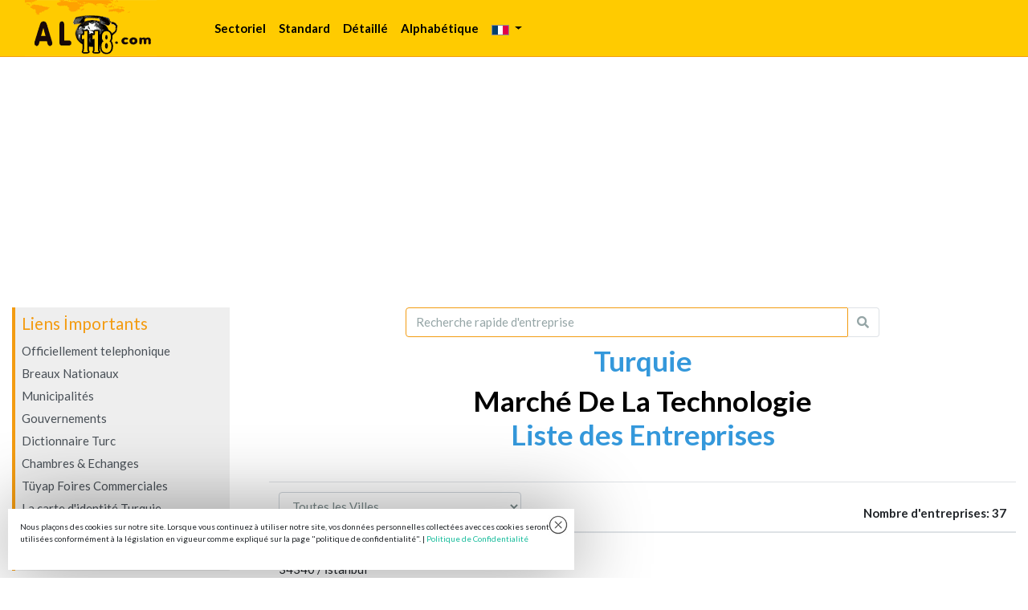

--- FILE ---
content_type: text/html; charset=utf-8
request_url: https://www.alo118.com/fr/industrie-informatique-et-informatique/marche-de-la-technologie/liste-des-entreprises/1
body_size: 9357
content:
<!DOCTYPE html>
<html lang="tr">
<head>
    <meta http-equiv="Content-type" content="text/html;charset=UTF-8" />
    <meta name="viewport" content="width=device-width, initial-scale=1.0" />
    <title>Turquie Marché De La Technologie Liste des entreprises du secteur Page: 1</title>
    <meta name="description" content="Turquie Marché De La Technologie Annuaire des entreprises du secteur. La liste des entreprises turques opérant dans le secteur Marché De La Technologie. Nombre d'entreprises : 37 Page Actuelle : 1" />
    <link rel="stylesheet" href="/lib/bootstrap/dist/css/flatly/bootstrap.min.css" />
    <link href="/lib/font-awesome/css/all.css" rel="stylesheet" />
    <style>
        /* body {
                                    font-family: Montserrat !important;
                                }*/
        main {
            min-height: 100vh;
        }

        h1 {
            font-size: 2.2rem !important;
            /*color: #033c73 !important;*/
            color: #000000 !important;
            font-weight: 900 !important
        }

        .navbar-brand {
            font-size: 1.5rem;
            font-weight: 600;
            /*color: #f39c12 !important;*/
            color: #000000 !important;
        }

        .same-as-h1 {
            font-size: 2.2rem !important;
            /*color: #033c73 !important;*/
            color: #000000 !important;
        }

        h2 {
            font-size: 1.8rem !important;
            /*color: #033c73 !important;*/
            color: #000000 !important;
        }

        h3 {
            font-size: 1.5rem !important;
            /*color: #033c73 !important;*/
            color: #000000 !important;
        }

        h4 {
            font-size: 1.3rem !important;
            /*color: #033c73 !important;*/
            color: #000000 !important;
        }

        .main a, .footer a, .footer {
            color: #495057 !important;
        }

        .solmenu {
            background-color: #eee;
            border-left: 4px solid #f39c12 !important;
        }

        .navbar {
            border-bottom: 1px solid #f39c12 !important;
        }

        .solmenu-baslik {
            color: #f39c12 !important;
        }

        .same-as-h1 {
            font-size: 2.5rem !important;
            color: #033c73 !important;
        }

        .linkler ul {
            margin: 0px;
            padding: 0px;
            list-style: none;
        }

            .linkler ul li {
                margin: 0px;
                padding: 3px 0px 3px 0px;
                list-style: none;
            }

        .navbar-dark .navbar-nav .nav-link:hover, .navbar-dark .navbar-nav .nav-link:focus {
            color: #f39c12 !important;
        }

        /* Increase all font sizes on mobile */
        @media (max-width: 767px) {
            html {
                /* default is 1rem or 16px */
                font-size: 16px !important;
            }

            h1 {
                font-size: 1.8rem !important;
                /*color: #033c73 !important;*/
                color: #000000 !important;
            }

            .same-as-h1 {
                font-size: 1.8rem !important;
                /*color: #033c73 !important;*/
                color: #000000 !important;
            }

            h2 {
                font-size: 1.5rem !important;
                /*color: #033c73 !important;*/
                color: #000000 !important;
            }

            h3 {
                font-size: 1.3rem !important;
                /*color: #033c73 !important;*/
                color: #000000 !important;
            }

            h4 {
                font-size: 1.2rem !important;
                /*color: #033c73 !important;*/
                color: #000000 !important;
            }

        }
        /* İl Select List vs */
        @media (min-width: 768px) {
            .w-md-75 {
                width: 75% !important;
            }

            .w-md-20 {
                width: 20% !important;
            }

            .w-md-50 {
                width: 50% !important;
            }

            .w-md-30 {
                width: 30% !important;
            }

        }

        .cookies-accept {
            background: url(/images/close-icon-mini.jpg) no-repeat 0 0;
            display: block;
            width: 24px;
            height: 24px;
            position: absolute;
            top: 8px;
            right: 8px;
            cursor: pointer;
        }

        .cookie-disclaimer {
            display: none;
            position: fixed;
            z-index: 9999999;
            bottom: 10px;
            left: 10px;
            right: 10px;
            padding: 15px;
            background: #fff;
            max-width: 705px;
            font-size: 10px;
            box-shadow: 1px 0 94px rgba(0,0,0,.44);
        }

        .navbar {
            background: url(/images/topnav-bg.gif);
            padding-top: 0rem !important;
            padding-bottom: 0rem !important;
        }

        .navbar-brand {
            padding-top: 0rem !important;
            padding-bottom: 0rem !important;
        }

        .navbar-light .navbar-nav .nav-link {
            color: #000000 !important;
            font-weight: 800 !important
        }

        .nav-link:hover, .nav-link:focus {
            border-bottom: 1px solid black !important;
        }
    </style>
    <script data-ad-client="ca-pub-8200643468871965" async src="https://pagead2.googlesyndication.com/pagead/js/adsbygoogle.js"></script>
    
<style>
    .kirmizipaket {
        color: #e74c3c;
        font-size: larger
    }

    .mavipaket {
        color: #007bff;
        font-size: larger
    }

    .saripaket {
        color: #f39c12;
        font-size: larger
    }
</style>

</head>
<body>
    <header>
        <nav class="navbar navbar-expand-sm navbar-toggleable-sm navbar-light border-bottom box-shadow mb-3 py-2">
            <div class="container-fluid">
            <a class="navbar-brand" href='/fr'>
                        <img src="/images/alo118amblem.gif" />
                    </a>
               
                <button class="navbar-toggler" type="button" data-toggle="collapse" data-target=".navbar-collapse" aria-controls="navbarSupportedContent"
                        aria-expanded="false" aria-label="Toggle navigation">
                    <span class="navbar-toggler-icon"></span>
                </button>
                <div class="ml-lg-5 navbar-collapse collapse d-sm-inline-flex justify-content-between">
                    <ul class="navbar-nav flex-grow-1">

    <li class="nav-item">
        <a class="nav-link" href='/fr/principaux-secteurs'>
            Sectoriel
            </a>
    </li>
    <li class="nav-item">
        <a class="nav-link" href='/fr/recherche-standard'>
            Standard
            </a>
    </li>
    <li class="nav-item">
        <a class="nav-link" href='/fr/recherche-detaillee'>
            Détaillé
            </a>
    </li>
    <li class="nav-item">
        <a class="nav-link" href='/fr/recherche-alphabetique'>
            Alphabétique
            </a> 
    </li>

        <li class="nav-item d-sm-none">
            <a class="nav-link" href='/fr/alo118-informations-de-contact'>Alo118 Informations De Contact</a>
        </li>

        <li class="nav-item dropdown">
            

    <a href="#" class="nav-link dropdown-toggle" data-toggle="dropdown" aria-haspopup="true" aria-expanded="false"><img src='/images/fr.gif' /> <b class="caret"></b></a>
    <div class="dropdown-menu" aria-labelledby="navbarDropdown">
             <div class="align-content-center">
                 <a class="dropdown-item" href="/SetLanguage?culture=tr&amp;eculture=fr&amp;returnUrl=%2Ffr%2Findustrie-informatique-et-informatique%2Fmarche-de-la-technologie%2Fliste-des-entreprises%2F1"><img src='/images/tr.gif' /> Turc</a></div>   
             <div class="align-content-center">
                 <a class="dropdown-item" href="/SetLanguage?culture=en&amp;eculture=fr&amp;returnUrl=%2Ffr%2Findustrie-informatique-et-informatique%2Fmarche-de-la-technologie%2Fliste-des-entreprises%2F1"><img src='/images/en.gif' /> L&#x27;anglais</a></div>   
             <div class="align-content-center">
                 <a class="dropdown-item" href="/SetLanguage?culture=de&amp;eculture=fr&amp;returnUrl=%2Ffr%2Findustrie-informatique-et-informatique%2Fmarche-de-la-technologie%2Fliste-des-entreprises%2F1"><img src='/images/de.gif' /> Allemand</a></div>   
    </div>




        </li>

</ul>

                    
<ul class="navbar-nav">
</ul>

                </div>
            </div>
        </nav>
    </header>
    <div class="container-fluid">
        <main role="main" class="pb-3 main">
            <div class="row d-flex">
                <div class="col-md-8 col-lg-9 order-md-2 order-lg-2 mb-4">
                    <div class="row">
    <div class="col">
            <div class="mb-2">
    <form method="post" action='/fr/resultat-de-recherche-standard' name="search" id="searchbox">
        <input name="__RequestVerificationToken" type="hidden" value="CfDJ8NGsXSYjSAZJvrCPzPWM0hnU8bDQ_jMQq7dzMMUOEBvYqe6fCFvXMieXizasQ8cYvtjmtVcm6rc0eC_42uHEfZ-awXGJPZLA6Rw-TVuBZ6EN9mYWRwl97wwXMvcOfsgUf0OH-_HDrwkZhdxHhpRvktM" />
        <input type="hidden" name="AramaKriteri" value="Firma Adı" />
        <input type="hidden" name="AramaSekli" value="Yazıldığı Gibi" />
        <input type="hidden" name="IlId" value="0" />
        <input type="hidden" name="Sayfa" value="0" />
        <div class="d-flex justify-content-center">
            <div class="input-group col-10 col-lg-8">
                <input name="AranacakKelimeler" type="text" placeholder="Recherche rapide d'entreprise" class="form-control border border-warning" data-val-minlength-min="3" maxlength="50">
                <span class="input-group-append">
                    <button type="submit" class="btn btn-outline-secondary border-left-0 border">
                        <i class="fa fa-search"></i>
                    </button>
                </span>
            </div>
        </div>
    </form>
</div>


    </div>
</div>
<h1 class="text-center">
    <label class="text-info">Turquie</label><br />
    Marché De La Technologie
    <br /><label class="text-info">Liste des Entreprises</label>
</h1>
<br />
<table class="table">
    <thead>
        <tr>
            <th>
                <select id="il" name="il" class="form-control w-md-75">
                    <option value="">Toutes les Villes</option>
                <option value="adana">Adana</option>
<option value="adiyaman">Ad&#x131;yaman</option>
<option value="afyonkarahisar">Afyonkarahisar</option>
<option value="agri">A&#x11F;r&#x131;</option>
<option value="amasya">Amasya</option>
<option value="ankara">Ankara</option>
<option value="antalya">Antalya</option>
<option value="artvin">Artvin</option>
<option value="aydin">Ayd&#x131;n</option>
<option value="balikesir">Bal&#x131;kesir</option>
<option value="bilecik">Bilecik</option>
<option value="bingol">Bing&#xF6;l</option>
<option value="bitlis">Bitlis</option>
<option value="bolu">Bolu</option>
<option value="burdur">Burdur</option>
<option value="bursa">Bursa</option>
<option value="canakkale">&#xC7;anakkale</option>
<option value="cankiri">&#xC7;ank&#x131;r&#x131;</option>
<option value="corum">&#xC7;orum</option>
<option value="denizli">Denizli</option>
<option value="diyarbakir">Diyarbak&#x131;r</option>
<option value="edirne">Edirne</option>
<option value="elazig">Elaz&#x131;&#x11F;</option>
<option value="erzincan">Erzincan</option>
<option value="erzurum">Erzurum</option>
<option value="eskisehir">Eski&#x15F;ehir</option>
<option value="gaziantep">Gaziantep</option>
<option value="giresun">Giresun</option>
<option value="gumushane">G&#xFC;m&#xFC;&#x15F;hane</option>
<option value="hakkari">Hakkari</option>
<option value="hatay">Hatay</option>
<option value="isparta">Isparta</option>
<option value="mersin">Mersin</option>
<option value="istanbul">&#x130;stanbul</option>
<option value="izmir">&#x130;zmir</option>
<option value="kars">Kars</option>
<option value="kastamonu">Kastamonu</option>
<option value="kayseri">Kayseri</option>
<option value="kirklareli">K&#x131;rklareli</option>
<option value="kirsehir">K&#x131;r&#x15F;ehir</option>
<option value="kocaeli">Kocaeli</option>
<option value="konya">Konya</option>
<option value="kutahya">K&#xFC;tahya</option>
<option value="malatya">Malatya</option>
<option value="manisa">Manisa</option>
<option value="kahramanmaras">Kahramanmara&#x15F;</option>
<option value="mardin">Mardin</option>
<option value="mugla">Mu&#x11F;la</option>
<option value="mus">Mu&#x15F;</option>
<option value="nevsehir">Nev&#x15F;ehir</option>
<option value="nigde">Ni&#x11F;de</option>
<option value="ordu">Ordu</option>
<option value="rize">Rize</option>
<option value="sakarya">Sakarya</option>
<option value="samsun">Samsun</option>
<option value="siirt">Siirt</option>
<option value="sinop">Sinop</option>
<option value="sivas">Sivas</option>
<option value="tekirdag">Tekirda&#x11F;</option>
<option value="tokat">Tokat</option>
<option value="trabzon">Trabzon</option>
<option value="tunceli">Tunceli</option>
<option value="sanliurfa">&#x15E;anl&#x131;urfa</option>
<option value="usak">U&#x15F;ak</option>
<option value="van">Van</option>
<option value="yozgat">Yozgat</option>
<option value="zonguldak">Zonguldak</option>
<option value="aksaray">Aksaray</option>
<option value="bayburt">Bayburt</option>
<option value="karaman">Karaman</option>
<option value="kirikkale">K&#x131;r&#x131;kkale</option>
<option value="batman">Batman</option>
<option value="sirnak">&#x15E;&#x131;rnak</option>
<option value="bartin">Bart&#x131;n</option>
<option value="ardahan">Ardahan</option>
<option value="igdir">I&#x11F;d&#x131;r</option>
<option value="yalova">Yalova</option>
<option value="karabuk">Karab&#xFC;k</option>
<option value="kilis">Kilis</option>
<option value="osmaniye">Osmaniye</option>
<option value="duzce">D&#xFC;zce</option>
</select>
            </th>
            <th class="text-right"> Nombre d'entreprises: 37</th>
        </tr>
    </thead>
    <tbody>
            <tr>

                <td colspan="2">

                    <a href='/fr/apple-dunyasi-inova-teknoloji-istirakidir/informations-de-contact'>
                        <span class="">Apple Dünyası / İnova Teknoloji İştirakidir</span>
                        </a>

                    <br />
34340
                     /  İstanbul


                </td>

            </tr>
            <tr>

                <td colspan="2">

                    <a href='/fr/arventure-teknoloji-sanayi-ve-ticaret-a-s/informations-de-contact'>
                        <span class="">Arventure Teknoloji Sanayi Ve Ticaret A.Ş. /</span>
                        </a>

                    <br />
35620
                     /  İzmir


                </td>

            </tr>
            <tr>

                <td colspan="2">

                    <a href='/fr/aztek-teknoloji-urunleri-ticaret-a-s-genel-mudurluk/informations-de-contact'>
                        <span class="">Aztek Teknoloji Ürünleri Ticaret A.Ş. Genel Müdürlük</span>
                        </a>

                    <br />
34335
                     /  İstanbul


                </td>

            </tr>
            <tr>

                <td colspan="2">

                    <a href='/fr/aztek-teknoloji-urunleri-ticaret-a-s-musteri-hizmetleri-binasi/informations-de-contact'>
                        <span class="">Aztek Teknoloji Ürünleri Ticaret A.Ş. Müşteri Hizmetleri Binası</span>
                        </a>

                    <br />
34728
                     /  İstanbul


                </td>

            </tr>
            <tr>

                <td colspan="2">

                    <a href='/fr/baksi-teknoloji/informations-de-contact'>
                        <span class="">Baksi Teknoloji</span>
                        </a>

                    <br />
34022
                     /  İstanbul


                </td>

            </tr>
            <tr>

                <td colspan="2">

                    <a href='/fr/bhs-tekno-market-bhs-teknomarket/informations-de-contact'>
                        <span class="">Bhs Tekno Market / Bhs Teknomarket</span>
                        </a>

                    <br />
35330
                     /  İzmir


                </td>

            </tr>
            <tr>

                <td colspan="2">

                    <a href='/fr/bilgitur-bilisim-ve-turizm-hizmetleri/informations-de-contact'>
                        <span class="">Bilgitur Bilişim Ve Turizm Hizmetleri</span>
                        </a>

                    <br />
34083
                     /  İstanbul


                </td>

            </tr>
            <tr>

                <td colspan="2">

                    <a href='/fr/bimeks-bilgi-islem-ve-dis-ticaret-a-s-adana-carrefoursa/informations-de-contact'>
                        <span class="">Bimeks Bilgi İşlem Ve Dış Ticaret A.Ş. Adana Carrefoursa</span>
                        </a>

                    <br />
01360
                     /  Adana


                </td>

            </tr>
            <tr>

                <td colspan="2">

                    <a href='/fr/bimeks-bilgi-islem-ve-dis-ticaret-a-s-akkopru/informations-de-contact'>
                        <span class="">Bimeks Bilgi İşlem Ve Dış Ticaret A.Ş. Akköprü - Gimat</span>
                        </a>

                    <br />
06330
                     /  Ankara


                </td>

            </tr>
            <tr>

                <td colspan="2">

                    <a href='/fr/bimeks-bilgi-islem-ve-dis-ticaret-a-s-cigli/informations-de-contact'>
                        <span class="">Bimeks Bilgi İşlem Ve Dış Ticaret A.Ş. Çiğli - Kipa</span>
                        </a>

                    <br />
35580
                     /  İzmir


                </td>

            </tr>
            <tr>

                <td colspan="2">

                    <a href='/fr/bimeks-bilgi-islem-ve-dis-ticaret-a-s-istanbul-acibadem/informations-de-contact'>
                        <span class="">Bimeks Bilgi İşlem Ve Dış Ticaret A.Ş. İstanbul Acıbadem</span>
                        </a>

                    <br />
34680
                     /  İstanbul


                </td>

            </tr>
            <tr>

                <td colspan="2">

                    <a href='/fr/bimeks-bilgi-islem-ve-dis-ticaret-a-s-lojistik-merkezi/informations-de-contact'>
                        <span class="">Bimeks Bilgi İşlem Ve Dış Ticaret A.Ş. Lojistik Merkezi</span>
                        </a>

                    <br />
41400
                     /  Kocaeli


                </td>

            </tr>
            <tr>

                <td colspan="2">

                    <a href='/fr/bimeks-bilgi-islem-ve-dis-ticaret-a-s-merkez/informations-de-contact'>
                        <span class="">Bimeks Bilgi İşlem Ve Dış Ticaret A.Ş. Merkez</span>
                        </a>

                    <br />
34746
                     /  İstanbul


                </td>

            </tr>
            <tr>

                <td colspan="2">

                    <a href='/fr/bimeks-bilgi-islem-ve-dis-ticaret-a-s-teknoport-yesilkoy/informations-de-contact'>
                        <span class="">Bimeks Bilgi İşlem Ve Dış Ticaret A.Ş. Teknoport Yeşilköy</span>
                        </a>

                    <br />
34149
                     /  İstanbul


                </td>

            </tr>
            <tr>

                <td colspan="2">

                    <a href='/fr/bingolpazar-com-bingol-pazar-yildiz-teknik-bilisim/informations-de-contact'>
                        <span class="">Bingolpazar. Com / Bingöl Pazar / Yıldız Teknik Bilişim Teknolojileri Ticaret Sanayi Ltd. Şti.</span>
                        </a>

                    <br />
12010
                     /  Bingöl


                </td>

            </tr>
            <tr>

                <td colspan="2">

                    <a href='/fr/biteksis-bilgisayar-elektronik-danismanlik-mobilya-teknoloji-sanayi-ticaret-ltd-sti/informations-de-contact'>
                        <span class="">Biteksis Bilgisayar Elektronik Danışmanlık Mobilya Teknoloji Sanayi Ticaret Ltd. Şti. / Teknosite. Com / Tekno Site Merkez</span>
                        </a>

                    <br />
34697
                     /  İstanbul


                </td>

            </tr>
            <tr>

                <td colspan="2">

                    <a href='/fr/buduro-com-online-alisveris-magazasi-aknet-sanal-magazacilik-ve/informations-de-contact'>
                        <span class="">Buduro. Com Online Alışveriş Mağazası / Aknet Sanal Mağazacılık Ve Elektronik Hizmetler Ltd. Şti.</span>
                        </a>

                    <br />
34349
                     /  İstanbul


                </td>

            </tr>
            <tr>

                <td colspan="2">

                    <a href='/fr/cnk-bilgisayar-guvenlik-sistemleri-teknik-servis-hizmetleri-sanayi-ticaret-ltd-sti/informations-de-contact'>
                        <span class="">Cnk Bilgisayar Güvenlik Sistemleri Teknik Servis Hizmetleri Sanayi Ticaret Ltd. Şti.</span>
                        </a>

                    <br />
16700
                     /  Bursa


                </td>

            </tr>
            <tr>

                <td colspan="2">

                    <a href='/fr/derin-bilgisayar-ve-guvenlik-sistemleri/informations-de-contact'>
                        <span class="">Derin Bilgisayar Ve Güvenlik Sistemleri</span>
                        </a>

                    <br />
25200
                     /  Erzurum


                </td>

            </tr>
            <tr>

                <td colspan="2">

                    <a href='/fr/ebrar-bilgisayar/informations-de-contact'>
                        <span class="">Ebrar Bilgisayar</span>
                        </a>

                    <br />
34672
                     /  İstanbul


                </td>

            </tr>
            <tr>

                <td colspan="2">

                    <a href='/fr/es-tekno-dunyam/informations-de-contact'>
                        <span class="">Es Tekno Dünyam</span>
                        </a>

                    <br />
26090
                     /  Eskişehir


                </td>

            </tr>
            <tr>

                <td colspan="2">

                    <a href='/fr/fokus-bilgisayar-sanayi-ve-ticaret-ltd-sti/informations-de-contact'>
                        <span class="">Fokus Bilgisayar Sanayi Ve Ticaret Ltd. Şti.</span>
                        </a>

                    <br />
34714
                     /  İstanbul


                </td>

            </tr>
            <tr>

                <td colspan="2">

                    <a href='/fr/genetti-technologies/informations-de-contact'>
                        <span class="">Genetti Technologies</span>
                        </a>

                    <br />
34197
                     /  İstanbul


                </td>

            </tr>
            <tr>

                <td colspan="2">

                    <a href='/fr/hepsisende-com-hepsisizde-com-hepsi-sende/informations-de-contact'>
                        <span class="">Hepsisende. Com / Hepsisizde. Com / Hepsi Sende E-Ticaret Sitesi</span>
                        </a>

                    <br />
34394
                     /  İstanbul


                </td>

            </tr>
            <tr>

                <td colspan="2">

                    <a href='/fr/huawei-telekomunikasyon-dis-ticaret-ltd-sti/informations-de-contact'>
                        <span class="">Huawei Telekomünikasyon Dış Ticaret Ltd. Şti.</span>
                        </a>

                    <br />
34768
                     /  İstanbul


                </td>

            </tr>
            <tr>

                <td colspan="2">

                    <a href='/fr/ibm-istanbul-bilisim-merkezi-airport-avm-exclusive-showroom/informations-de-contact'>
                        <span class="">İbm İstanbul Bilişim Merkezi Airport Avm Exclusive Showroom</span>
                        </a>

                    <br />
34149
                     /  İstanbul


                </td>

            </tr>
            <tr>

                <td colspan="2">

                    <a href='/fr/ibm-istanbul-bilisim-merkezi-genel-mudurluk-merkez-showroom/informations-de-contact'>
                        <span class="">İbm İstanbul Bilişim Merkezi Genel Müdürlük / Merkez & Showroom</span>
                        </a>

                    <br />
34384
                     /  İstanbul


                </td>

            </tr>
            <tr>

                <td colspan="2">

                    <a href='/fr/kapsul-teknoloji-platformu/informations-de-contact'>
                        <span class="">Kapsül Teknoloji Platformu</span>
                        </a>

                    <br />
42060
                     /  Konya


                </td>

            </tr>
            <tr>

                <td colspan="2">

                    <a href='/fr/nets-dijital-reklam-ve-pazarlama-ltd-sti-tyrex/informations-de-contact'>
                        <span class="">Nets Dijital Reklam Ve Pazarlama Ltd. Şti. / Tyrex Bilişim Ve Bilgisayar Sistemleri</span>
                        </a>

                    <br />
34349
                     /  İstanbul


                </td>

            </tr>
            <tr>

                <td colspan="2">

                    <a href='/fr/onlinesatinal-net-bilisim/informations-de-contact'>
                        <span class="">Onlinesatınal. Net Bilişim</span>
                        </a>

                    <br />
34384
                     /  İstanbul


                </td>

            </tr>
            <tr>

                <td colspan="2">

                    <a href='/fr/queen-bilgisayar-sistemleri-ticaret-limited-sirketi-hepsisende-com/informations-de-contact'>
                        <span class="">Queen Bilgisayar Sistemleri Ticaret Limited Şirketi / Hepsisende. Com</span>
                        </a>

                    <br />
34485
                     /  İstanbul


                </td>

            </tr>
            <tr>

                <td colspan="2">

                    <a href='/fr/sanalpazar-com-gold-internet-teknolojileri-sanayi-ve-dis-ticaret/informations-de-contact'>
                        <span class="">Sanalpazar. Com / Gold İnternet Teknolojileri Sanayi Ve Dış Ticaret A.Ş.</span>
                        </a>

                    <br />
34775
                     /  İstanbul


                </td>

            </tr>
            <tr>

                <td colspan="2">

                    <a href='/fr/seha-ltd-sti-bilisimport-com/informations-de-contact'>
                        <span class="">Seha Ltd. Şti. / Bilişimport. Com</span>
                        </a>

                    <br />
06580
                     /  Ankara


                </td>

            </tr>
            <tr>

                <td colspan="2">

                    <a href='/fr/sengul-telekom-elektronik-esya-sanayi-ticaret-ltd-sti/informations-de-contact'>
                        <span class="">Şengül Telekom Elektronik Eşya Sanayi Ticaret Ltd. Şti.</span>
                        </a>

                    <br />
34020
                     /  İstanbul


                </td>

            </tr>
            <tr>

                <td colspan="2">

                    <a href='/fr/tekno-maks-teknomaks-damla-elektronik/informations-de-contact'>
                        <span class="">Tekno-Maks / Teknomaks / Damla Elektronik</span>
                        </a>

                    <br />
43300
                     /  Kütahya


                </td>

            </tr>
            <tr>

                <td colspan="2">

                    <a href='/fr/teknoyurtsever-com-akilli-market-tekno-yurtsever/informations-de-contact'>
                        <span class="">Teknoyurtsever. Com / Akıllı Market / Tekno Yurtsever</span>
                        </a>

                    <br />
55030
                     /  Samsun


                </td>

            </tr>
            <tr>

                <td colspan="2">

                    <a href='/fr/www-webtedarik-com/informations-de-contact'>
                        <span class="">Www. Webtedarik. Com</span>
                        </a>

                    <br />
06796
                     /  Ankara


                </td>

            </tr>
    </tbody>
</table>
<div id="paging" class="d-flex justify-content-center justify-content-lg-start">
     
</div>

<br />
    <h2 class="text-center text-primary">Turquie <br />Marché De La Technologie<br>Présentation du Secteur</h2>
    <div class="border border-light p-2 p-lg-4">
        <p>Marché de la Technologie</p><p>Le dimanche, les ordinateurs sont arrivés sur le marché mondial, des magasins spécialisés ont commencé à être ouverts où des produits de haute technologie et destinés au public ont été introduits sur le marché. Ceux-ci étaient généralement appelés marchés techno. Téléphone portable, caméra vidéo, appareil photo, TV, lecteur DVD, rasoir, lecteur mp3, tensiomètre, jeu PC, appareils ménagers. et les endroits où vous pouvez trouver toutes sortes d'appareils électroniques et technologiques avancés auxquels vous pouvez penser sont des marchés technologiques. Ces épiceries technologiques ont également des magasins virtuels et servent 24/7, car elles n'ont pas de temps de travail spécifique. Ces Marchés Technologiques Rassemblent De Nombreuses Marques Nationales et étrangères avec Leurs Clients à un Prix Abordable.</p>
    </div>


                </div>
                <div class="col-md-4 col-lg-3 order-md-1 order-lg-1">
                    <div class="container-fluid">    
    <div class="row linkler mr-lg-1">
        <div class="col-md-12 col-lg-12 p-0">
            <div class="solmenu mb-2 p-2">
                <h4 class="solmenu-baslik">Liens İmportants</h4>
                <ul>
                    <li><a href="http://www.ttrehber.turktelekom.com.tr" target="_blank" rel="nofollow">Officiellement telephonique</a></li>
                  
                    <li><a href="https://www.turkiye.gov.tr/">Breaux Nationaux</a></li>
                    <li><a href="https://www.turkiye.gov.tr/belediyeler" target="_blank" rel="nofollow">Municipalités</a></li>
                    <li><a href="https://www.icisleri.gov.tr/valilikler" target="_blank" rel="nofollow">Gouvernements</a></li>
                    <li><a href="https://www.sozluk.gov.tr" target="_blank" rel="nofollow">Dictionnaire Turc</a></li>
                    <li><a href="https://www.tobb.org.tr" target="_blank" rel="nofollow">Chambres & Echanges</a></li>
                    <li><a href="https://www.tuyap.com.tr" target="_blank" rel="nofollow">Tüyap Foires Commerciales</a></li>
                    <li><a href="https://tckimlik.nvi.gov.tr/" target="_blank" rel="nofollow">La carte d'identité Turquie</a></li>
                    <li><a href="https://www.gib.gov.tr" target="_blank" rel="nofollow">Bureaux des impôts</a></li>
                    <li><a href="https://postakodu.ptt.gov.tr/" target="_blank" rel="nofollow">Service de Code Postal</a></li>
                </ul>
            </div>
        </div>
    </div>
</div>

                </div>
            </div>
        </main>
    </div>
    <br />
    <div class="container-fluid pb-3 d-md-none">
        <div class="w-100">
            <ul class="nav nav-pills nav-fill">
                <li class="nav-item">
                    <a class="nav-link active bg-primary" href="/">PAGE D'ACCUEIL</a>
                </li>
                <li class="nav-item active">
                    <a class="nav-link ml-1 active bg-primary" style="cursor:pointer" onclick="topFunction()">HAUT DE PAGE</a>
                </li>
            </ul>
        </div>
    </div>
    <footer class="footer border-top footer text-muted bg-warning py-2">
        <div class="container-fluid text-center">
            [ <a href='/fr/a-propos-d-alo118'>A Propos d'Alo118</a> ]
[ <a href='/fr/alo118-est-dans-la-presse'>Alo118 Est Dans La Presse</a> ]

            
[ <a href='/fr/politique-de-confidentialite'>Politique de Confidentialité</a> ]


[ <a href='/fr/alo118-informations-de-contact'>Alo118 Informations De Contact</a> ]

<br />
<a href="/tr"><img src="/images/tr.gif" alt="Page d'accueil turque" /></a> 
<a href="/de"><img src="/images/de.gif" alt="Page d'accueil allemande" /></a> 
<a href="/en"><img src="/images/en.gif" alt="Page d'accueil en anglais" /></a> 
<a href="/fr"><img src="/images/fr.gif" alt="Page d'accueil en français" /></a> 

            <br />
            &copy; 2002-2025 - Alo118.com
        </div>
    </footer>
    <div class="cookie-disclaimer" cookie-disclaimer>
        <p>
            Nous plaçons des cookies sur notre site. Lorsque vous continuez à utiliser notre site, vos données personnelles collectées avec ces cookies seront utilisées conformément à la législation en vigueur comme expliqué sur la page "politique de confidentialité". |
            <a href='/fr/politique-de-confidentialite' target="_blank" cookies-accept>Politique de Confidentialité</a>

        </p>
        <div class="cookies-accept" cookies-accept></div>
    </div>

    <script src="/lib/jquery/dist/jquery.min.js"></script>
    <script src="/lib/bootstrap/dist/js/bootstrap.bundle.min.js"></script>
    <script src="/js/site.js?v=4q1jwFhaPaZgr8WAUSrux6hAuh0XDg9kPS3xIVq36I0"></script>
    
<script>
            $(function () {
                $("#il").change(function () {
                   var ilAdiUrl= $("#il").val();
                    window.location.href = '/fr/' + ilAdiUrl + '/industrie-informatique-et-informatique/marche-de-la-technologie/liste-des-entreprises/1';
                });
    });
</script>


    <script>
        function topFunction() {
            document.body.scrollTop = 0;
            document.documentElement.scrollTop = 0;
        }
        $(document).ready(function () {
            h = getCookie("disclaimer"); h !== undefined ? $("[cookie-disclaimer]").hide() : $("[cookie-disclaimer]").show(); $("[cookies-accept]").click(function () { setCookie("disclaimer", !0, 365); $("[cookie-disclaimer]").hide() });

            function getCookie(n) { for (var t, r = n + "=", u = document.cookie.split(";"), i = 0; i < u.length; i++) { for (t = u[i]; t.charAt(0) == " ";)t = t.substring(1); if (t.indexOf(r) == 0) return t.substring(r.length, t.length) } return undefined }

            function setCookie(n, t, i) { var r = new Date, u; r.setTime(r.getTime() + i * 864e5); u = "expires=" + r.toUTCString(); document.cookie = n + "=" + t + ";" + u + ";path=/" }

        });
    </script>
</body>
</html>



--- FILE ---
content_type: text/html; charset=utf-8
request_url: https://www.google.com/recaptcha/api2/aframe
body_size: 264
content:
<!DOCTYPE HTML><html><head><meta http-equiv="content-type" content="text/html; charset=UTF-8"></head><body><script nonce="wugzu3b3UsTApZTMtUE6tA">/** Anti-fraud and anti-abuse applications only. See google.com/recaptcha */ try{var clients={'sodar':'https://pagead2.googlesyndication.com/pagead/sodar?'};window.addEventListener("message",function(a){try{if(a.source===window.parent){var b=JSON.parse(a.data);var c=clients[b['id']];if(c){var d=document.createElement('img');d.src=c+b['params']+'&rc='+(localStorage.getItem("rc::a")?sessionStorage.getItem("rc::b"):"");window.document.body.appendChild(d);sessionStorage.setItem("rc::e",parseInt(sessionStorage.getItem("rc::e")||0)+1);localStorage.setItem("rc::h",'1764616467784');}}}catch(b){}});window.parent.postMessage("_grecaptcha_ready", "*");}catch(b){}</script></body></html>